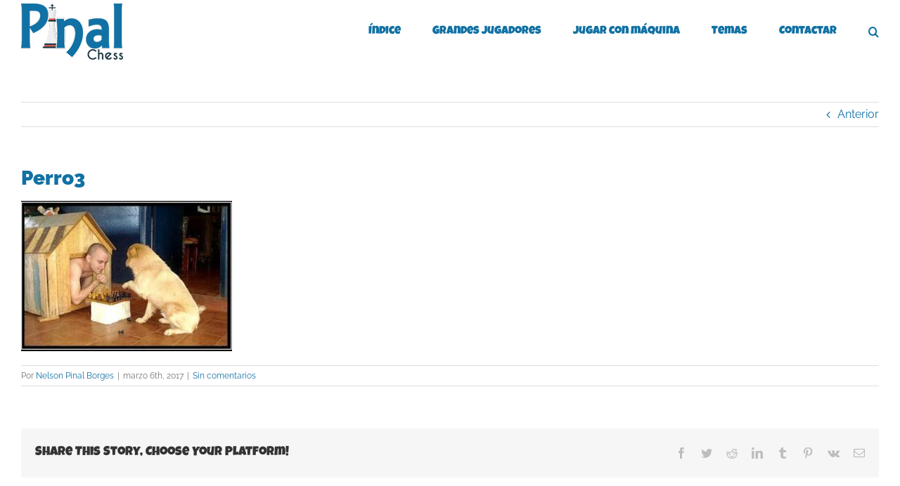

--- FILE ---
content_type: text/html; charset=utf-8
request_url: https://www.google.com/recaptcha/api2/aframe
body_size: 259
content:
<!DOCTYPE HTML><html><head><meta http-equiv="content-type" content="text/html; charset=UTF-8"></head><body><script nonce="LR3L2VKvCEsMf4fNXPechQ">/** Anti-fraud and anti-abuse applications only. See google.com/recaptcha */ try{var clients={'sodar':'https://pagead2.googlesyndication.com/pagead/sodar?'};window.addEventListener("message",function(a){try{if(a.source===window.parent){var b=JSON.parse(a.data);var c=clients[b['id']];if(c){var d=document.createElement('img');d.src=c+b['params']+'&rc='+(localStorage.getItem("rc::a")?sessionStorage.getItem("rc::b"):"");window.document.body.appendChild(d);sessionStorage.setItem("rc::e",parseInt(sessionStorage.getItem("rc::e")||0)+1);localStorage.setItem("rc::h",'1768374679555');}}}catch(b){}});window.parent.postMessage("_grecaptcha_ready", "*");}catch(b){}</script></body></html>